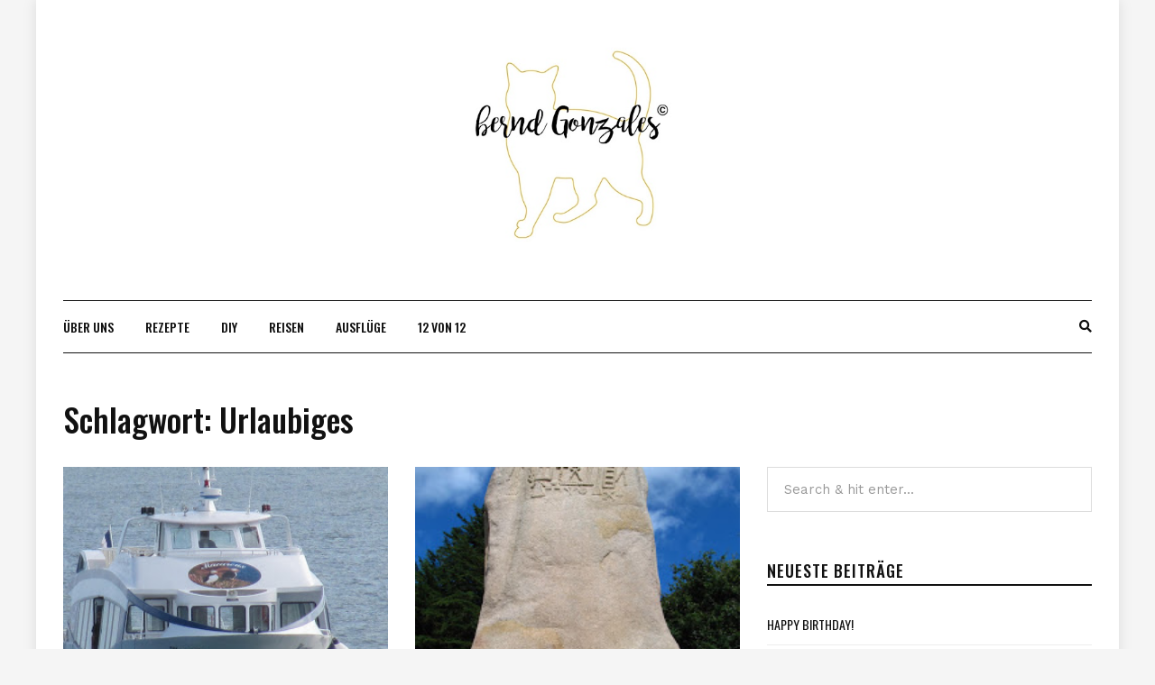

--- FILE ---
content_type: text/html; charset=UTF-8
request_url: https://berndgonzales.de/tag/urlaubiges/page/10/
body_size: 59920
content:
<!DOCTYPE HTML>
<html lang="de">
<head>
    <meta charset="UTF-8"/>
    <meta http-equiv="X-UA-Compatible" content="IE=edge"/>
    <meta name="viewport" content="width=device-width, initial-scale=1"/>
    <title>Urlaubiges &#8211; Seite 10 &#8211; Bernd Gonzales</title>
<meta name='robots' content='max-image-preview:large' />
<link rel='dns-prefetch' href='//fonts.googleapis.com' />
<link rel="alternate" type="application/rss+xml" title="Bernd Gonzales &raquo; Feed" href="https://berndgonzales.de/feed/" />
<link rel="alternate" type="application/rss+xml" title="Bernd Gonzales &raquo; Kommentar-Feed" href="https://berndgonzales.de/comments/feed/" />
<link rel="alternate" type="application/rss+xml" title="Bernd Gonzales &raquo; Urlaubiges Schlagwort-Feed" href="https://berndgonzales.de/tag/urlaubiges/feed/" />
<style id='wp-img-auto-sizes-contain-inline-css' type='text/css'>
img:is([sizes=auto i],[sizes^="auto," i]){contain-intrinsic-size:3000px 1500px}
/*# sourceURL=wp-img-auto-sizes-contain-inline-css */
</style>
<style id='wp-emoji-styles-inline-css' type='text/css'>

	img.wp-smiley, img.emoji {
		display: inline !important;
		border: none !important;
		box-shadow: none !important;
		height: 1em !important;
		width: 1em !important;
		margin: 0 0.07em !important;
		vertical-align: -0.1em !important;
		background: none !important;
		padding: 0 !important;
	}
/*# sourceURL=wp-emoji-styles-inline-css */
</style>
<style id='wp-block-library-inline-css' type='text/css'>
:root{--wp-block-synced-color:#7a00df;--wp-block-synced-color--rgb:122,0,223;--wp-bound-block-color:var(--wp-block-synced-color);--wp-editor-canvas-background:#ddd;--wp-admin-theme-color:#007cba;--wp-admin-theme-color--rgb:0,124,186;--wp-admin-theme-color-darker-10:#006ba1;--wp-admin-theme-color-darker-10--rgb:0,107,160.5;--wp-admin-theme-color-darker-20:#005a87;--wp-admin-theme-color-darker-20--rgb:0,90,135;--wp-admin-border-width-focus:2px}@media (min-resolution:192dpi){:root{--wp-admin-border-width-focus:1.5px}}.wp-element-button{cursor:pointer}:root .has-very-light-gray-background-color{background-color:#eee}:root .has-very-dark-gray-background-color{background-color:#313131}:root .has-very-light-gray-color{color:#eee}:root .has-very-dark-gray-color{color:#313131}:root .has-vivid-green-cyan-to-vivid-cyan-blue-gradient-background{background:linear-gradient(135deg,#00d084,#0693e3)}:root .has-purple-crush-gradient-background{background:linear-gradient(135deg,#34e2e4,#4721fb 50%,#ab1dfe)}:root .has-hazy-dawn-gradient-background{background:linear-gradient(135deg,#faaca8,#dad0ec)}:root .has-subdued-olive-gradient-background{background:linear-gradient(135deg,#fafae1,#67a671)}:root .has-atomic-cream-gradient-background{background:linear-gradient(135deg,#fdd79a,#004a59)}:root .has-nightshade-gradient-background{background:linear-gradient(135deg,#330968,#31cdcf)}:root .has-midnight-gradient-background{background:linear-gradient(135deg,#020381,#2874fc)}:root{--wp--preset--font-size--normal:16px;--wp--preset--font-size--huge:42px}.has-regular-font-size{font-size:1em}.has-larger-font-size{font-size:2.625em}.has-normal-font-size{font-size:var(--wp--preset--font-size--normal)}.has-huge-font-size{font-size:var(--wp--preset--font-size--huge)}.has-text-align-center{text-align:center}.has-text-align-left{text-align:left}.has-text-align-right{text-align:right}.has-fit-text{white-space:nowrap!important}#end-resizable-editor-section{display:none}.aligncenter{clear:both}.items-justified-left{justify-content:flex-start}.items-justified-center{justify-content:center}.items-justified-right{justify-content:flex-end}.items-justified-space-between{justify-content:space-between}.screen-reader-text{border:0;clip-path:inset(50%);height:1px;margin:-1px;overflow:hidden;padding:0;position:absolute;width:1px;word-wrap:normal!important}.screen-reader-text:focus{background-color:#ddd;clip-path:none;color:#444;display:block;font-size:1em;height:auto;left:5px;line-height:normal;padding:15px 23px 14px;text-decoration:none;top:5px;width:auto;z-index:100000}html :where(.has-border-color){border-style:solid}html :where([style*=border-top-color]){border-top-style:solid}html :where([style*=border-right-color]){border-right-style:solid}html :where([style*=border-bottom-color]){border-bottom-style:solid}html :where([style*=border-left-color]){border-left-style:solid}html :where([style*=border-width]){border-style:solid}html :where([style*=border-top-width]){border-top-style:solid}html :where([style*=border-right-width]){border-right-style:solid}html :where([style*=border-bottom-width]){border-bottom-style:solid}html :where([style*=border-left-width]){border-left-style:solid}html :where(img[class*=wp-image-]){height:auto;max-width:100%}:where(figure){margin:0 0 1em}html :where(.is-position-sticky){--wp-admin--admin-bar--position-offset:var(--wp-admin--admin-bar--height,0px)}@media screen and (max-width:600px){html :where(.is-position-sticky){--wp-admin--admin-bar--position-offset:0px}}

/*# sourceURL=wp-block-library-inline-css */
</style><style id='global-styles-inline-css' type='text/css'>
:root{--wp--preset--aspect-ratio--square: 1;--wp--preset--aspect-ratio--4-3: 4/3;--wp--preset--aspect-ratio--3-4: 3/4;--wp--preset--aspect-ratio--3-2: 3/2;--wp--preset--aspect-ratio--2-3: 2/3;--wp--preset--aspect-ratio--16-9: 16/9;--wp--preset--aspect-ratio--9-16: 9/16;--wp--preset--color--black: #000000;--wp--preset--color--cyan-bluish-gray: #abb8c3;--wp--preset--color--white: #ffffff;--wp--preset--color--pale-pink: #f78da7;--wp--preset--color--vivid-red: #cf2e2e;--wp--preset--color--luminous-vivid-orange: #ff6900;--wp--preset--color--luminous-vivid-amber: #fcb900;--wp--preset--color--light-green-cyan: #7bdcb5;--wp--preset--color--vivid-green-cyan: #00d084;--wp--preset--color--pale-cyan-blue: #8ed1fc;--wp--preset--color--vivid-cyan-blue: #0693e3;--wp--preset--color--vivid-purple: #9b51e0;--wp--preset--gradient--vivid-cyan-blue-to-vivid-purple: linear-gradient(135deg,rgb(6,147,227) 0%,rgb(155,81,224) 100%);--wp--preset--gradient--light-green-cyan-to-vivid-green-cyan: linear-gradient(135deg,rgb(122,220,180) 0%,rgb(0,208,130) 100%);--wp--preset--gradient--luminous-vivid-amber-to-luminous-vivid-orange: linear-gradient(135deg,rgb(252,185,0) 0%,rgb(255,105,0) 100%);--wp--preset--gradient--luminous-vivid-orange-to-vivid-red: linear-gradient(135deg,rgb(255,105,0) 0%,rgb(207,46,46) 100%);--wp--preset--gradient--very-light-gray-to-cyan-bluish-gray: linear-gradient(135deg,rgb(238,238,238) 0%,rgb(169,184,195) 100%);--wp--preset--gradient--cool-to-warm-spectrum: linear-gradient(135deg,rgb(74,234,220) 0%,rgb(151,120,209) 20%,rgb(207,42,186) 40%,rgb(238,44,130) 60%,rgb(251,105,98) 80%,rgb(254,248,76) 100%);--wp--preset--gradient--blush-light-purple: linear-gradient(135deg,rgb(255,206,236) 0%,rgb(152,150,240) 100%);--wp--preset--gradient--blush-bordeaux: linear-gradient(135deg,rgb(254,205,165) 0%,rgb(254,45,45) 50%,rgb(107,0,62) 100%);--wp--preset--gradient--luminous-dusk: linear-gradient(135deg,rgb(255,203,112) 0%,rgb(199,81,192) 50%,rgb(65,88,208) 100%);--wp--preset--gradient--pale-ocean: linear-gradient(135deg,rgb(255,245,203) 0%,rgb(182,227,212) 50%,rgb(51,167,181) 100%);--wp--preset--gradient--electric-grass: linear-gradient(135deg,rgb(202,248,128) 0%,rgb(113,206,126) 100%);--wp--preset--gradient--midnight: linear-gradient(135deg,rgb(2,3,129) 0%,rgb(40,116,252) 100%);--wp--preset--font-size--small: 13px;--wp--preset--font-size--medium: 20px;--wp--preset--font-size--large: 36px;--wp--preset--font-size--x-large: 42px;--wp--preset--spacing--20: 0.44rem;--wp--preset--spacing--30: 0.67rem;--wp--preset--spacing--40: 1rem;--wp--preset--spacing--50: 1.5rem;--wp--preset--spacing--60: 2.25rem;--wp--preset--spacing--70: 3.38rem;--wp--preset--spacing--80: 5.06rem;--wp--preset--shadow--natural: 6px 6px 9px rgba(0, 0, 0, 0.2);--wp--preset--shadow--deep: 12px 12px 50px rgba(0, 0, 0, 0.4);--wp--preset--shadow--sharp: 6px 6px 0px rgba(0, 0, 0, 0.2);--wp--preset--shadow--outlined: 6px 6px 0px -3px rgb(255, 255, 255), 6px 6px rgb(0, 0, 0);--wp--preset--shadow--crisp: 6px 6px 0px rgb(0, 0, 0);}:where(.is-layout-flex){gap: 0.5em;}:where(.is-layout-grid){gap: 0.5em;}body .is-layout-flex{display: flex;}.is-layout-flex{flex-wrap: wrap;align-items: center;}.is-layout-flex > :is(*, div){margin: 0;}body .is-layout-grid{display: grid;}.is-layout-grid > :is(*, div){margin: 0;}:where(.wp-block-columns.is-layout-flex){gap: 2em;}:where(.wp-block-columns.is-layout-grid){gap: 2em;}:where(.wp-block-post-template.is-layout-flex){gap: 1.25em;}:where(.wp-block-post-template.is-layout-grid){gap: 1.25em;}.has-black-color{color: var(--wp--preset--color--black) !important;}.has-cyan-bluish-gray-color{color: var(--wp--preset--color--cyan-bluish-gray) !important;}.has-white-color{color: var(--wp--preset--color--white) !important;}.has-pale-pink-color{color: var(--wp--preset--color--pale-pink) !important;}.has-vivid-red-color{color: var(--wp--preset--color--vivid-red) !important;}.has-luminous-vivid-orange-color{color: var(--wp--preset--color--luminous-vivid-orange) !important;}.has-luminous-vivid-amber-color{color: var(--wp--preset--color--luminous-vivid-amber) !important;}.has-light-green-cyan-color{color: var(--wp--preset--color--light-green-cyan) !important;}.has-vivid-green-cyan-color{color: var(--wp--preset--color--vivid-green-cyan) !important;}.has-pale-cyan-blue-color{color: var(--wp--preset--color--pale-cyan-blue) !important;}.has-vivid-cyan-blue-color{color: var(--wp--preset--color--vivid-cyan-blue) !important;}.has-vivid-purple-color{color: var(--wp--preset--color--vivid-purple) !important;}.has-black-background-color{background-color: var(--wp--preset--color--black) !important;}.has-cyan-bluish-gray-background-color{background-color: var(--wp--preset--color--cyan-bluish-gray) !important;}.has-white-background-color{background-color: var(--wp--preset--color--white) !important;}.has-pale-pink-background-color{background-color: var(--wp--preset--color--pale-pink) !important;}.has-vivid-red-background-color{background-color: var(--wp--preset--color--vivid-red) !important;}.has-luminous-vivid-orange-background-color{background-color: var(--wp--preset--color--luminous-vivid-orange) !important;}.has-luminous-vivid-amber-background-color{background-color: var(--wp--preset--color--luminous-vivid-amber) !important;}.has-light-green-cyan-background-color{background-color: var(--wp--preset--color--light-green-cyan) !important;}.has-vivid-green-cyan-background-color{background-color: var(--wp--preset--color--vivid-green-cyan) !important;}.has-pale-cyan-blue-background-color{background-color: var(--wp--preset--color--pale-cyan-blue) !important;}.has-vivid-cyan-blue-background-color{background-color: var(--wp--preset--color--vivid-cyan-blue) !important;}.has-vivid-purple-background-color{background-color: var(--wp--preset--color--vivid-purple) !important;}.has-black-border-color{border-color: var(--wp--preset--color--black) !important;}.has-cyan-bluish-gray-border-color{border-color: var(--wp--preset--color--cyan-bluish-gray) !important;}.has-white-border-color{border-color: var(--wp--preset--color--white) !important;}.has-pale-pink-border-color{border-color: var(--wp--preset--color--pale-pink) !important;}.has-vivid-red-border-color{border-color: var(--wp--preset--color--vivid-red) !important;}.has-luminous-vivid-orange-border-color{border-color: var(--wp--preset--color--luminous-vivid-orange) !important;}.has-luminous-vivid-amber-border-color{border-color: var(--wp--preset--color--luminous-vivid-amber) !important;}.has-light-green-cyan-border-color{border-color: var(--wp--preset--color--light-green-cyan) !important;}.has-vivid-green-cyan-border-color{border-color: var(--wp--preset--color--vivid-green-cyan) !important;}.has-pale-cyan-blue-border-color{border-color: var(--wp--preset--color--pale-cyan-blue) !important;}.has-vivid-cyan-blue-border-color{border-color: var(--wp--preset--color--vivid-cyan-blue) !important;}.has-vivid-purple-border-color{border-color: var(--wp--preset--color--vivid-purple) !important;}.has-vivid-cyan-blue-to-vivid-purple-gradient-background{background: var(--wp--preset--gradient--vivid-cyan-blue-to-vivid-purple) !important;}.has-light-green-cyan-to-vivid-green-cyan-gradient-background{background: var(--wp--preset--gradient--light-green-cyan-to-vivid-green-cyan) !important;}.has-luminous-vivid-amber-to-luminous-vivid-orange-gradient-background{background: var(--wp--preset--gradient--luminous-vivid-amber-to-luminous-vivid-orange) !important;}.has-luminous-vivid-orange-to-vivid-red-gradient-background{background: var(--wp--preset--gradient--luminous-vivid-orange-to-vivid-red) !important;}.has-very-light-gray-to-cyan-bluish-gray-gradient-background{background: var(--wp--preset--gradient--very-light-gray-to-cyan-bluish-gray) !important;}.has-cool-to-warm-spectrum-gradient-background{background: var(--wp--preset--gradient--cool-to-warm-spectrum) !important;}.has-blush-light-purple-gradient-background{background: var(--wp--preset--gradient--blush-light-purple) !important;}.has-blush-bordeaux-gradient-background{background: var(--wp--preset--gradient--blush-bordeaux) !important;}.has-luminous-dusk-gradient-background{background: var(--wp--preset--gradient--luminous-dusk) !important;}.has-pale-ocean-gradient-background{background: var(--wp--preset--gradient--pale-ocean) !important;}.has-electric-grass-gradient-background{background: var(--wp--preset--gradient--electric-grass) !important;}.has-midnight-gradient-background{background: var(--wp--preset--gradient--midnight) !important;}.has-small-font-size{font-size: var(--wp--preset--font-size--small) !important;}.has-medium-font-size{font-size: var(--wp--preset--font-size--medium) !important;}.has-large-font-size{font-size: var(--wp--preset--font-size--large) !important;}.has-x-large-font-size{font-size: var(--wp--preset--font-size--x-large) !important;}
/*# sourceURL=global-styles-inline-css */
</style>

<style id='classic-theme-styles-inline-css' type='text/css'>
/*! This file is auto-generated */
.wp-block-button__link{color:#fff;background-color:#32373c;border-radius:9999px;box-shadow:none;text-decoration:none;padding:calc(.667em + 2px) calc(1.333em + 2px);font-size:1.125em}.wp-block-file__button{background:#32373c;color:#fff;text-decoration:none}
/*# sourceURL=/wp-includes/css/classic-themes.min.css */
</style>
<link rel='stylesheet' id='dosislite-googlefonts-css' href='https://fonts.googleapis.com/css?family=Oswald%3A400%2C500%7CWork+Sans%3A400&#038;subset=latin%2Clatin-ext' type='text/css' media='all' />
<link rel='stylesheet' id='bootstrap-css' href='https://berndgonzales.de/wp-content/themes/dosislite/libs/bootstrap/bootstrap.min.css?ver=6.9' type='text/css' media='all' />
<link rel='stylesheet' id='font-awesome-css' href='https://berndgonzales.de/wp-content/themes/dosislite/libs/font-awesome/css/all.min.css?ver=6.9' type='text/css' media='all' />
<link rel='stylesheet' id='chosen-css' href='https://berndgonzales.de/wp-content/themes/dosislite/libs/chosen/chosen.css?ver=6.9' type='text/css' media='all' />
<link rel='stylesheet' id='owl-carousel-css' href='https://berndgonzales.de/wp-content/themes/dosislite/libs/owl/owl.carousel.min.css?ver=6.9' type='text/css' media='all' />
<link rel='stylesheet' id='dosislite-style-css' href='https://berndgonzales.de/wp-content/themes/dosislite/style.css?ver=6.9' type='text/css' media='all' />
<style id='dosislite-style-inline-css' type='text/css'>

            a, .sticky .post-title:before,.screen-reader-text:focus,
            .post-title a:hover, .wp-block-archives li a:hover, 
            .wp-block-categories li a:hover, .dosislite-main-menu li a:hover,
            .item-post-feature .post-cats a:hover,.widget ul li a:hover,
            .dosislite-social a:hover{
                color: #d4af37;
            }

            .dosislite-button, button, .button, input[type='submit'],
            .chosen-container .chosen-results li.highlighted,
            .dosislite-pagination .nav-links .page-numbers:hover,
            .dosislite-pagination .nav-links .page-numbers.current,
            .tagcloud a:hover,
            .post-cats a{
                background-color: #d4af37;
            }

            .blog-grid .date-post:after,
            .tagcloud a:hover{
                border-color: #d4af37;
            }
        
/*# sourceURL=dosislite-style-inline-css */
</style>
<script type="text/javascript" src="https://berndgonzales.de/wp-includes/js/jquery/jquery.min.js?ver=3.7.1" id="jquery-core-js"></script>
<script type="text/javascript" src="https://berndgonzales.de/wp-includes/js/jquery/jquery-migrate.min.js?ver=3.4.1" id="jquery-migrate-js"></script>
<link rel="https://api.w.org/" href="https://berndgonzales.de/wp-json/" /><link rel="alternate" title="JSON" type="application/json" href="https://berndgonzales.de/wp-json/wp/v2/tags/9" /><link rel="EditURI" type="application/rsd+xml" title="RSD" href="https://berndgonzales.de/xmlrpc.php?rsd" />
<meta name="generator" content="WordPress 6.9" />
<style type="text/css">.recentcomments a{display:inline !important;padding:0 !important;margin:0 !important;}</style><link rel="icon" href="https://berndgonzales.de/wp-content/uploads/2018/01/cropped-bernd-gonzales-logo-2-1-32x32.jpg" sizes="32x32" />
<link rel="icon" href="https://berndgonzales.de/wp-content/uploads/2018/01/cropped-bernd-gonzales-logo-2-1-192x192.jpg" sizes="192x192" />
<link rel="apple-touch-icon" href="https://berndgonzales.de/wp-content/uploads/2018/01/cropped-bernd-gonzales-logo-2-1-180x180.jpg" />
<meta name="msapplication-TileImage" content="https://berndgonzales.de/wp-content/uploads/2018/01/cropped-bernd-gonzales-logo-2-1-270x270.jpg" />
</head>
<body class="archive paged tag tag-urlaubiges tag-9 wp-custom-logo paged-10 tag-paged-10 wp-theme-dosislite">
        <a class="skip-link screen-reader-text" href="#content">
    Skip to content</a>
    <div class="body-overlay"></div>
        <div class="dosislite-menu-touch">
        <div class="logo-navbar">
                <a class="logo-img" href="https://berndgonzales.de/"><img src="https://berndgonzales.de/wp-content/uploads/2019/11/Bildschirmfoto-2016-05-23-um-11.36.27.png" alt="Bernd Gonzales"></a>


        </div>
        <div class="main-menu-vertical">
            <ul id="menu-bernd-menu" class="dosislite-main-menu"><li id="menu-item-4931" class="menu-item menu-item-type-post_type menu-item-object-page menu-item-4931"><a href="https://berndgonzales.de/uber-uns/">Über uns</a></li>
<li id="menu-item-5552" class="menu-item menu-item-type-post_type menu-item-object-page menu-item-5552"><a href="https://berndgonzales.de/rezepte/">Rezepte</a></li>
<li id="menu-item-16070" class="menu-item menu-item-type-post_type menu-item-object-page menu-item-16070"><a href="https://berndgonzales.de/diy/">DIY</a></li>
<li id="menu-item-7128" class="menu-item menu-item-type-post_type menu-item-object-page menu-item-7128"><a href="https://berndgonzales.de/reisenundausfluege/">Reisen</a></li>
<li id="menu-item-9286" class="menu-item menu-item-type-post_type menu-item-object-page menu-item-9286"><a href="https://berndgonzales.de/ausfluege/">Ausflüge</a></li>
<li id="menu-item-38303" class="menu-item menu-item-type-post_type menu-item-object-page menu-item-38303"><a href="https://berndgonzales.de/12-von-12/">12 von 12</a></li>
</ul>        </div>
    </div>
    <div class="main-wrapper-boxed">
        <header id="dosislite-header" class="header">
            <div class="container">
                <div class="dosislite-logo">
                        <a class="logo-img" href="https://berndgonzales.de/"><img src="https://berndgonzales.de/wp-content/uploads/2019/11/Bildschirmfoto-2016-05-23-um-11.36.27.png" alt="Bernd Gonzales"></a>


                </div>
                                <div class="header-content no_has_navbar"> 
                    <div class="navbar-col navbar-left">                        
                        <a href="javascript:void(0)" class="navbar-touch">
                            <div class="navbar-toggle">
                                <span></span>
                            </div>
                        </a>
                    </div>
                    <div class="navbar-main">
                        <div id="nav-wrapper" class="nav-main main-menu-horizontal">
                            <ul id="menu-bernd-menu-1" class="dosislite-main-menu"><li class="menu-item menu-item-type-post_type menu-item-object-page menu-item-4931"><a href="https://berndgonzales.de/uber-uns/">Über uns</a></li>
<li class="menu-item menu-item-type-post_type menu-item-object-page menu-item-5552"><a href="https://berndgonzales.de/rezepte/">Rezepte</a></li>
<li class="menu-item menu-item-type-post_type menu-item-object-page menu-item-16070"><a href="https://berndgonzales.de/diy/">DIY</a></li>
<li class="menu-item menu-item-type-post_type menu-item-object-page menu-item-7128"><a href="https://berndgonzales.de/reisenundausfluege/">Reisen</a></li>
<li class="menu-item menu-item-type-post_type menu-item-object-page menu-item-9286"><a href="https://berndgonzales.de/ausfluege/">Ausflüge</a></li>
<li class="menu-item menu-item-type-post_type menu-item-object-page menu-item-38303"><a href="https://berndgonzales.de/12-von-12/">12 von 12</a></li>
</ul>                        </div>
                    </div>
                    <div class="navbar-col navbar-end">
                        <a href="javascript:void(0)" class="menu-touch nav-right d-lg-none">
                            <div class="navbar-toggle">
                                <span></span>
                                <span></span>
                                <span></span>
                            </div>
                        </a>
                        <a class="navbar-search" href="javascript:void(0)"><i class="fas fa-search"></i></a>
                        <div class="nav-search-hear">
                            <form role="search" method="get" class="searchform" action="https://berndgonzales.de/">
	<input type="text" class="text" placeholder="Search &amp; hit enter..." name="s" />
</form>                            <a href="javascript:void(0)" class="close-search"><i class="fas fa-times"></i></a>
                        </div>
                    </div>
                </div>
            </div>
        </header>
        <div id="content" class="dosislite-primary">
    <div class="main-contaier">
    <div class="container">
        <div class="archive-box main-blog">
            <h1>Schlagwort: <span>Urlaubiges</span></h1>        </div>    
        <div class="row wrapper-main-content">
            <div class="has-sidebar col-md-12 col-lg-8">
            <div class="dosislite-blog blog-grid blog-2cols-grid">
        <div class="row">
                                <div class="col-md-6 post-927 post type-post status-publish format-standard has-post-thumbnail hentry category-uncategorized tag-frankreich tag-urlaubiges">
                <div class="post-format">
                                        <a href="https://berndgonzales.de/2012/08/urlaub-in-der-bretagne-2012-bootsfahr/" style="background-image: url('https://berndgonzales.de/wp-content/uploads/2012/08/IMG_6334.jpg');"></a>
                </div>
                <div class="post-info">
                                            <div class="date-post">
                            <span class="post-date">16</span>
                            <span class="post-month">Aug.</span>
                        </div>
                                        <div class="post-cats"><a href="https://berndgonzales.de/category/uncategorized/" rel="category tag">Uncategorized</a></div>
                    <h3 class="post-title"><a href="https://berndgonzales.de/2012/08/urlaub-in-der-bretagne-2012-bootsfahr/" rel="bookmark">Urlaub in der Bretagne 2012 &#8211; Bootsfahrt zu den Sept-Iles, 6. Tag</a></h3>
                    <div class="post-meta">
	<div class="ath-post">
		<span>by</span> Bernd Gonzales	</div>
    <div class="comment-number">
    	Ein Kommentar    </div>
</div>                    <div class="post-excerpt">Heute morgen ging der Wecker zwar früh, doch wir waren schon vorher wach. Einige von uns konnten damit besser, andere schlechter umgehen. Grund: Wir hatten...</div>
                </div>        
            </div>
                                <div class="col-md-6 post-928 post type-post status-publish format-standard has-post-thumbnail hentry category-uncategorized tag-frankreich tag-urlaubiges">
                <div class="post-format">
                                        <a href="https://berndgonzales.de/2012/08/urlaub-in-der-bretagne-2012-die_15/" style="background-image: url('https://berndgonzales.de/wp-content/uploads/2012/08/IMG_6230.jpg');"></a>
                </div>
                <div class="post-info">
                                            <div class="date-post">
                            <span class="post-date">15</span>
                            <span class="post-month">Aug.</span>
                        </div>
                                        <div class="post-cats"><a href="https://berndgonzales.de/category/uncategorized/" rel="category tag">Uncategorized</a></div>
                    <h3 class="post-title"><a href="https://berndgonzales.de/2012/08/urlaub-in-der-bretagne-2012-die_15/" rel="bookmark">Urlaub in der Bretagne 2012 &#8211; Die Corniche de l´Amorique, 5. Tag</a></h3>
                    <div class="post-meta">
	<div class="ath-post">
		<span>by</span> Bernd Gonzales	</div>
    <div class="comment-number">
    	Keine Kommentare    </div>
</div>                    <div class="post-excerpt">Heute ist hier Feiertag und die Möglichkeiten etwas zu unternehmen sind begrenzt, deshalb wollten wir die Zeit nutzen und die Küstenstraße entlangfahren. Wir starteten die...</div>
                </div>        
            </div>
                                <div class="col-md-6 post-929 post type-post status-publish format-standard has-post-thumbnail hentry category-uncategorized tag-akustisches tag-urlaubiges">
                <div class="post-format">
                                        <a href="https://berndgonzales.de/2012/08/urlaubssong/" style="background-image: url('https://berndgonzales.de/wp-content/uploads/2012/08/hqdefault-2.jpg');"></a>
                </div>
                <div class="post-info">
                                            <div class="date-post">
                            <span class="post-date">15</span>
                            <span class="post-month">Aug.</span>
                        </div>
                                        <div class="post-cats"><a href="https://berndgonzales.de/category/uncategorized/" rel="category tag">Uncategorized</a></div>
                    <h3 class="post-title"><a href="https://berndgonzales.de/2012/08/urlaubssong/" rel="bookmark">Urlaub in der Bretagne 2012 &#8211; Urlaubssong</a></h3>
                    <div class="post-meta">
	<div class="ath-post">
		<span>by</span> Bernd Gonzales	</div>
    <div class="comment-number">
    	Keine Kommentare    </div>
</div>                    <div class="post-excerpt">Liebster Herr Katz, bei all den schlimmen Urlaubssongs, mit denen uns das französische Radio gar furchtbar die Ohren umspült, ist das hier unser ganz eigener,...</div>
                </div>        
            </div>
                                <div class="col-md-6 post-930 post type-post status-publish format-standard has-post-thumbnail hentry category-uncategorized tag-frankreich tag-urlaubiges">
                <div class="post-format">
                                        <a href="https://berndgonzales.de/2012/08/urlaub-in-der-bretagne-2012-tregastel_4594/" style="background-image: url('https://berndgonzales.de/wp-content/uploads/2012/08/IMG_6213.jpg');"></a>
                </div>
                <div class="post-info">
                                            <div class="date-post">
                            <span class="post-date">14</span>
                            <span class="post-month">Aug.</span>
                        </div>
                                        <div class="post-cats"><a href="https://berndgonzales.de/category/uncategorized/" rel="category tag">Uncategorized</a></div>
                    <h3 class="post-title"><a href="https://berndgonzales.de/2012/08/urlaub-in-der-bretagne-2012-tregastel_4594/" rel="bookmark">Urlaub in der Bretagne 2012 &#8211; Trégastel Nachtwanderung, 4. Tag</a></h3>
                    <div class="post-meta">
	<div class="ath-post">
		<span>by</span> Bernd Gonzales	</div>
    <div class="comment-number">
    	Keine Kommentare    </div>
</div>                    <div class="post-excerpt">Nach dem Abendessen und einer Scrabblerunde um eine Massageeinheit, bei der wir uns über das Wort &#8222;ölender&#8220; fast in die Haare bekommen haben (beim nächsten...</div>
                </div>        
            </div>
                                <div class="col-md-6 post-931 post type-post status-publish format-standard has-post-thumbnail hentry category-uncategorized tag-frankreich tag-reise tag-urlaubiges">
                <div class="post-format">
                                        <a href="https://berndgonzales.de/2012/08/urlaub-in-der-bretagne-2012-tregastel_14/" style="background-image: url('https://berndgonzales.de/wp-content/uploads/2012/08/IMG_6177.jpg');"></a>
                </div>
                <div class="post-info">
                                            <div class="date-post">
                            <span class="post-date">14</span>
                            <span class="post-month">Aug.</span>
                        </div>
                                        <div class="post-cats"><a href="https://berndgonzales.de/category/uncategorized/" rel="category tag">Uncategorized</a></div>
                    <h3 class="post-title"><a href="https://berndgonzales.de/2012/08/urlaub-in-der-bretagne-2012-tregastel_14/" rel="bookmark">Urlaub in der Bretagne 2012 &#8211; Trégastel und Ploumanac´h, 4. Tag</a></h3>
                    <div class="post-meta">
	<div class="ath-post">
		<span>by</span> Bernd Gonzales	</div>
    <div class="comment-number">
    	Keine Kommentare    </div>
</div>                    <div class="post-excerpt">Heute hatten wir uns dazu entschieden  den 4- Stunden- Wanderweg aus unserem Bretagne&#8211; Wanderführer zu laufen bzw. zu klettern. Nach einer ausführlichen Frühstücksstärkung ging es...</div>
                </div>        
            </div>
                                <div class="col-md-6 post-932 post type-post status-publish format-standard has-post-thumbnail hentry category-uncategorized tag-frankreich tag-urlaubiges">
                <div class="post-format">
                                        <a href="https://berndgonzales.de/2012/08/urlaub-in-der-bretagne-2012-tregastel_13/" style="background-image: url('https://berndgonzales.de/wp-content/uploads/2012/08/IMG_6083.jpg');"></a>
                </div>
                <div class="post-info">
                                            <div class="date-post">
                            <span class="post-date">13</span>
                            <span class="post-month">Aug.</span>
                        </div>
                                        <div class="post-cats"><a href="https://berndgonzales.de/category/uncategorized/" rel="category tag">Uncategorized</a></div>
                    <h3 class="post-title"><a href="https://berndgonzales.de/2012/08/urlaub-in-der-bretagne-2012-tregastel_13/" rel="bookmark">Urlaub in der Bretagne 2012 &#8211; Trégastel, Regen, Regen, Regen, 3. Tag</a></h3>
                    <div class="post-meta">
	<div class="ath-post">
		<span>by</span> Bernd Gonzales	</div>
    <div class="comment-number">
    	Keine Kommentare    </div>
</div>                    <div class="post-excerpt">Nachdem wir bis mitten in die Nacht die Abschlussfeier der Olympischen Spiele auf französisch geguckt und dabei eine gutschmeckende und von zuhause mitgebrachte, italienische Flasche...</div>
                </div>        
            </div>
                                <div class="col-md-6 post-933 post type-post status-publish format-standard has-post-thumbnail hentry category-uncategorized tag-frankreich tag-reise tag-urlaubiges">
                <div class="post-format">
                                        <a href="https://berndgonzales.de/2012/08/urlaub-in-der-bretagne-2012-tregaste/" style="background-image: url('https://berndgonzales.de/wp-content/uploads/2012/08/IMG_6011.jpg');"></a>
                </div>
                <div class="post-info">
                                            <div class="date-post">
                            <span class="post-date">12</span>
                            <span class="post-month">Aug.</span>
                        </div>
                                        <div class="post-cats"><a href="https://berndgonzales.de/category/uncategorized/" rel="category tag">Uncategorized</a></div>
                    <h3 class="post-title"><a href="https://berndgonzales.de/2012/08/urlaub-in-der-bretagne-2012-tregaste/" rel="bookmark">Urlaub in der Bretagne 2012 &#8211; Trégastel, 24 Stunden- Rennen, 2. Tag</a></h3>
                    <div class="post-meta">
	<div class="ath-post">
		<span>by</span> Bernd Gonzales	</div>
    <div class="comment-number">
    	Keine Kommentare    </div>
</div>                    <div class="post-excerpt">Heute Morgen wurden wir vom Sonnenschein geweckt. Was für eine Begrüßung! Nach der ausgiebigen Dusche im Minibad, gab es ein noch ausgiebigeres Frühstück mit allem,...</div>
                </div>        
            </div>
                                <div class="col-md-6 post-934 post type-post status-publish format-standard has-post-thumbnail hentry category-uncategorized tag-frankreich tag-katziges tag-urlaubiges">
                <div class="post-format">
                                        <a href="https://berndgonzales.de/2012/08/urlaub-in-der-bretagne-2012-zwischenruf/" style="background-image: url('https://berndgonzales.de/wp-content/uploads/2012/08/IMG_6227.jpg');"></a>
                </div>
                <div class="post-info">
                                            <div class="date-post">
                            <span class="post-date">11</span>
                            <span class="post-month">Aug.</span>
                        </div>
                                        <div class="post-cats"><a href="https://berndgonzales.de/category/uncategorized/" rel="category tag">Uncategorized</a></div>
                    <h3 class="post-title"><a href="https://berndgonzales.de/2012/08/urlaub-in-der-bretagne-2012-zwischenruf/" rel="bookmark">Urlaub in der Bretagne 2012 &#8211; Zwischenruf</a></h3>
                    <div class="post-meta">
	<div class="ath-post">
		<span>by</span> Bernd Gonzales	</div>
    <div class="comment-number">
    	Keine Kommentare    </div>
</div>                    <div class="post-excerpt">Vergib uns Bernd, es waren zu viele. Und auch noch zu jeder Tageszeit&#8230; (wir haben aber nur geschaut) Eine Auswahl: (Alle Bilder von uns)</div>
                </div>        
            </div>
                                <div class="col-md-6 post-935 post type-post status-publish format-standard has-post-thumbnail hentry category-uncategorized tag-frankreich tag-reise tag-urlaubiges">
                <div class="post-format">
                                        <a href="https://berndgonzales.de/2012/08/urlaub-in-der-bretagne-2012-anreise-und/" style="background-image: url('https://berndgonzales.de/wp-content/uploads/2012/08/IMG_6064.jpg');"></a>
                </div>
                <div class="post-info">
                                            <div class="date-post">
                            <span class="post-date">11</span>
                            <span class="post-month">Aug.</span>
                        </div>
                                        <div class="post-cats"><a href="https://berndgonzales.de/category/uncategorized/" rel="category tag">Uncategorized</a></div>
                    <h3 class="post-title"><a href="https://berndgonzales.de/2012/08/urlaub-in-der-bretagne-2012-anreise-und/" rel="bookmark">Urlaub in der Bretagne 2012 &#8211; Anreise und Ziel, Trégastel, 1. Tag</a></h3>
                    <div class="post-meta">
	<div class="ath-post">
		<span>by</span> Bernd Gonzales	</div>
    <div class="comment-number">
    	Keine Kommentare    </div>
</div>                    <div class="post-excerpt">Zur Feier des Tages schreiben wir hier heute mal gemeinsam. Wir beide und unsere neuen &#8222;Amis&#8220;, die beiden Pferde, die uns beim Tippen über die...</div>
                </div>        
            </div>
                                <div class="col-md-6 post-936 post type-post status-publish format-standard has-post-thumbnail hentry category-uncategorized tag-frankreich tag-katziges tag-urlaubiges">
                <div class="post-format">
                                        <a href="https://berndgonzales.de/2012/08/urlaub-in-der-bretagne-2012-anreise-tag_9597/" style="background-image: url('https://berndgonzales.de/wp-content/uploads/2012/08/IMG_5898.jpg');"></a>
                </div>
                <div class="post-info">
                                            <div class="date-post">
                            <span class="post-date">10</span>
                            <span class="post-month">Aug.</span>
                        </div>
                                        <div class="post-cats"><a href="https://berndgonzales.de/category/uncategorized/" rel="category tag">Uncategorized</a></div>
                    <h3 class="post-title"><a href="https://berndgonzales.de/2012/08/urlaub-in-der-bretagne-2012-anreise-tag_9597/" rel="bookmark">Urlaub in der Bretagne 2012 &#8211; Anreise, Tag 2 &#8211; Nachtrag</a></h3>
                    <div class="post-meta">
	<div class="ath-post">
		<span>by</span> Bernd Gonzales	</div>
    <div class="comment-number">
    	Keine Kommentare    </div>
</div>                    <div class="post-excerpt">Ach so: Bernd, wir haben jemanden kennengelernt. Aber mach dir keine Sorgen, wir haben ihn hier gelassen. (Bild von uns)</div>
                </div>        
            </div>
            </div>
    </div>
    <div class="dosislite-pagination">
	<nav class="navigation pagination" aria-label="Seitennummerierung der Beiträge">
		<h2 class="screen-reader-text">Seitennummerierung der Beiträge</h2>
		<div class="nav-links"><a class="prev page-numbers" href="https://berndgonzales.de/tag/urlaubiges/page/9/"><span class="fa fa-angle-left"></span></a>
<a class="page-numbers" href="https://berndgonzales.de/tag/urlaubiges/">1</a>
<span class="page-numbers dots">&hellip;</span>
<a class="page-numbers" href="https://berndgonzales.de/tag/urlaubiges/page/9/">9</a>
<span aria-current="page" class="page-numbers current">10</span>
<a class="page-numbers" href="https://berndgonzales.de/tag/urlaubiges/page/11/">11</a>
<a class="next page-numbers" href="https://berndgonzales.de/tag/urlaubiges/page/11/"><span class="fa fa-angle-right"></span></a></div>
	</nav>    </div>
                </div>
                        <div class="col-md-12 col-lg-4">
                <aside id="sidebar" class="sidebar">
                    <div id="search-2" class="widget widget_search"><form role="search" method="get" class="searchform" action="https://berndgonzales.de/">
	<input type="text" class="text" placeholder="Search &amp; hit enter..." name="s" />
</form></div>
		<div id="recent-posts-2" class="widget widget_recent_entries">
		<h4 class="widget-title">Neueste Beiträge</h4>
		<ul>
											<li>
					<a href="https://berndgonzales.de/2026/01/happy-birthday/">Happy Birthday!</a>
									</li>
											<li>
					<a href="https://berndgonzales.de/2026/01/12-von-12-im-januar-2026-the-glatteis-takes-it-all/">12 von 12 im Januar 2026 (The Glatteis takes it all)</a>
									</li>
											<li>
					<a href="https://berndgonzales.de/2025/11/12-von-12-im-november-2025/">12 von 12 im November 2025 (Ganz schön dunkel)</a>
									</li>
											<li>
					<a href="https://berndgonzales.de/2025/08/david-und-michelle-unerfuellter-kinderwunsch-unsere-chance-auf-familienglueck/">David und Michelle: Unerfüllter Kinderwunsch &#8211; Unsere Chance auf Familienglück</a>
									</li>
											<li>
					<a href="https://berndgonzales.de/2025/05/12-von-12-im-mai-2025-koelle-es-bunk/">12 von 12 im Mai 2025 (Kölle es bunk!)</a>
									</li>
					</ul>

		</div><div id="recent-comments-2" class="widget widget_recent_comments"><h4 class="widget-title">Neueste Kommentare</h4><ul id="recentcomments"><li class="recentcomments"><span class="comment-author-link"><a href="http://www.berndgonzales.de" class="url" rel="ugc external nofollow">Bernd Gonzales</a></span> bei <a href="https://berndgonzales.de/2026/01/12-von-12-im-januar-2026-the-glatteis-takes-it-all/#comment-1503">12 von 12 im Januar 2026 (The Glatteis takes it all)</a></li><li class="recentcomments"><span class="comment-author-link"><a href="http://www.berndgonzales.de" class="url" rel="ugc external nofollow">Bernd Gonzales</a></span> bei <a href="https://berndgonzales.de/2026/01/12-von-12-im-januar-2026-the-glatteis-takes-it-all/#comment-1502">12 von 12 im Januar 2026 (The Glatteis takes it all)</a></li><li class="recentcomments"><span class="comment-author-link"><a href="https://www.kerstin-selle.com" class="url" rel="ugc external nofollow">Kerstin</a></span> bei <a href="https://berndgonzales.de/2026/01/12-von-12-im-januar-2026-the-glatteis-takes-it-all/#comment-1496">12 von 12 im Januar 2026 (The Glatteis takes it all)</a></li><li class="recentcomments"><span class="comment-author-link"><a href="https://happy-bestager.de" class="url" rel="ugc external nofollow">Antonette von Happy Best Ager</a></span> bei <a href="https://berndgonzales.de/2026/01/12-von-12-im-januar-2026-the-glatteis-takes-it-all/#comment-1495">12 von 12 im Januar 2026 (The Glatteis takes it all)</a></li><li class="recentcomments"><span class="comment-author-link"><a href="https://berndgonzales.de/2025/11/12-von-12-im-november-2025/" class="url" rel="ugc">12 von 12 im November 2025 (Ganz schön dunkel) - Bernd Gonzales</a></span> bei <a href="https://berndgonzales.de/2025/05/12-von-12-im-mai-2025-koelle-es-bunk/#comment-1421">12 von 12 im Mai 2025 (Kölle es bunk!)</a></li></ul></div><div id="archives-2" class="widget widget_archive"><h4 class="widget-title">Archive</h4>		<label class="screen-reader-text" for="archives-dropdown-2">Archive</label>
		<select id="archives-dropdown-2" name="archive-dropdown">
			
			<option value="">Monat auswählen</option>
				<option value='https://berndgonzales.de/2026/01/'> Januar 2026 </option>
	<option value='https://berndgonzales.de/2025/11/'> November 2025 </option>
	<option value='https://berndgonzales.de/2025/08/'> August 2025 </option>
	<option value='https://berndgonzales.de/2025/05/'> Mai 2025 </option>
	<option value='https://berndgonzales.de/2025/04/'> April 2025 </option>
	<option value='https://berndgonzales.de/2025/03/'> März 2025 </option>
	<option value='https://berndgonzales.de/2025/02/'> Februar 2025 </option>
	<option value='https://berndgonzales.de/2025/01/'> Januar 2025 </option>
	<option value='https://berndgonzales.de/2024/12/'> Dezember 2024 </option>
	<option value='https://berndgonzales.de/2023/01/'> Januar 2023 </option>
	<option value='https://berndgonzales.de/2022/01/'> Januar 2022 </option>
	<option value='https://berndgonzales.de/2021/10/'> Oktober 2021 </option>
	<option value='https://berndgonzales.de/2021/08/'> August 2021 </option>
	<option value='https://berndgonzales.de/2021/07/'> Juli 2021 </option>
	<option value='https://berndgonzales.de/2021/06/'> Juni 2021 </option>
	<option value='https://berndgonzales.de/2021/04/'> April 2021 </option>
	<option value='https://berndgonzales.de/2021/03/'> März 2021 </option>
	<option value='https://berndgonzales.de/2021/02/'> Februar 2021 </option>
	<option value='https://berndgonzales.de/2021/01/'> Januar 2021 </option>
	<option value='https://berndgonzales.de/2020/12/'> Dezember 2020 </option>
	<option value='https://berndgonzales.de/2020/11/'> November 2020 </option>
	<option value='https://berndgonzales.de/2020/10/'> Oktober 2020 </option>
	<option value='https://berndgonzales.de/2020/09/'> September 2020 </option>
	<option value='https://berndgonzales.de/2020/08/'> August 2020 </option>
	<option value='https://berndgonzales.de/2020/07/'> Juli 2020 </option>
	<option value='https://berndgonzales.de/2020/06/'> Juni 2020 </option>
	<option value='https://berndgonzales.de/2020/05/'> Mai 2020 </option>
	<option value='https://berndgonzales.de/2020/04/'> April 2020 </option>
	<option value='https://berndgonzales.de/2020/03/'> März 2020 </option>
	<option value='https://berndgonzales.de/2020/02/'> Februar 2020 </option>
	<option value='https://berndgonzales.de/2020/01/'> Januar 2020 </option>
	<option value='https://berndgonzales.de/2019/12/'> Dezember 2019 </option>
	<option value='https://berndgonzales.de/2019/11/'> November 2019 </option>
	<option value='https://berndgonzales.de/2019/10/'> Oktober 2019 </option>
	<option value='https://berndgonzales.de/2019/09/'> September 2019 </option>
	<option value='https://berndgonzales.de/2019/08/'> August 2019 </option>
	<option value='https://berndgonzales.de/2019/07/'> Juli 2019 </option>
	<option value='https://berndgonzales.de/2019/06/'> Juni 2019 </option>
	<option value='https://berndgonzales.de/2019/05/'> Mai 2019 </option>
	<option value='https://berndgonzales.de/2019/04/'> April 2019 </option>
	<option value='https://berndgonzales.de/2019/03/'> März 2019 </option>
	<option value='https://berndgonzales.de/2019/02/'> Februar 2019 </option>
	<option value='https://berndgonzales.de/2019/01/'> Januar 2019 </option>
	<option value='https://berndgonzales.de/2018/12/'> Dezember 2018 </option>
	<option value='https://berndgonzales.de/2018/11/'> November 2018 </option>
	<option value='https://berndgonzales.de/2018/10/'> Oktober 2018 </option>
	<option value='https://berndgonzales.de/2018/09/'> September 2018 </option>
	<option value='https://berndgonzales.de/2018/08/'> August 2018 </option>
	<option value='https://berndgonzales.de/2018/07/'> Juli 2018 </option>
	<option value='https://berndgonzales.de/2018/06/'> Juni 2018 </option>
	<option value='https://berndgonzales.de/2018/05/'> Mai 2018 </option>
	<option value='https://berndgonzales.de/2018/04/'> April 2018 </option>
	<option value='https://berndgonzales.de/2018/03/'> März 2018 </option>
	<option value='https://berndgonzales.de/2018/02/'> Februar 2018 </option>
	<option value='https://berndgonzales.de/2018/01/'> Januar 2018 </option>
	<option value='https://berndgonzales.de/2017/12/'> Dezember 2017 </option>
	<option value='https://berndgonzales.de/2017/11/'> November 2017 </option>
	<option value='https://berndgonzales.de/2017/10/'> Oktober 2017 </option>
	<option value='https://berndgonzales.de/2017/09/'> September 2017 </option>
	<option value='https://berndgonzales.de/2017/08/'> August 2017 </option>
	<option value='https://berndgonzales.de/2017/07/'> Juli 2017 </option>
	<option value='https://berndgonzales.de/2017/06/'> Juni 2017 </option>
	<option value='https://berndgonzales.de/2017/05/'> Mai 2017 </option>
	<option value='https://berndgonzales.de/2017/04/'> April 2017 </option>
	<option value='https://berndgonzales.de/2017/03/'> März 2017 </option>
	<option value='https://berndgonzales.de/2017/02/'> Februar 2017 </option>
	<option value='https://berndgonzales.de/2017/01/'> Januar 2017 </option>
	<option value='https://berndgonzales.de/2016/12/'> Dezember 2016 </option>
	<option value='https://berndgonzales.de/2016/11/'> November 2016 </option>
	<option value='https://berndgonzales.de/2016/10/'> Oktober 2016 </option>
	<option value='https://berndgonzales.de/2016/09/'> September 2016 </option>
	<option value='https://berndgonzales.de/2016/08/'> August 2016 </option>
	<option value='https://berndgonzales.de/2016/07/'> Juli 2016 </option>
	<option value='https://berndgonzales.de/2016/06/'> Juni 2016 </option>
	<option value='https://berndgonzales.de/2016/05/'> Mai 2016 </option>
	<option value='https://berndgonzales.de/2016/04/'> April 2016 </option>
	<option value='https://berndgonzales.de/2016/03/'> März 2016 </option>
	<option value='https://berndgonzales.de/2016/02/'> Februar 2016 </option>
	<option value='https://berndgonzales.de/2016/01/'> Januar 2016 </option>
	<option value='https://berndgonzales.de/2015/10/'> Oktober 2015 </option>
	<option value='https://berndgonzales.de/2015/09/'> September 2015 </option>
	<option value='https://berndgonzales.de/2015/08/'> August 2015 </option>
	<option value='https://berndgonzales.de/2015/07/'> Juli 2015 </option>
	<option value='https://berndgonzales.de/2015/06/'> Juni 2015 </option>
	<option value='https://berndgonzales.de/2015/05/'> Mai 2015 </option>
	<option value='https://berndgonzales.de/2015/04/'> April 2015 </option>
	<option value='https://berndgonzales.de/2015/03/'> März 2015 </option>
	<option value='https://berndgonzales.de/2015/02/'> Februar 2015 </option>
	<option value='https://berndgonzales.de/2015/01/'> Januar 2015 </option>
	<option value='https://berndgonzales.de/2014/12/'> Dezember 2014 </option>
	<option value='https://berndgonzales.de/2014/11/'> November 2014 </option>
	<option value='https://berndgonzales.de/2014/10/'> Oktober 2014 </option>
	<option value='https://berndgonzales.de/2014/09/'> September 2014 </option>
	<option value='https://berndgonzales.de/2014/08/'> August 2014 </option>
	<option value='https://berndgonzales.de/2014/07/'> Juli 2014 </option>
	<option value='https://berndgonzales.de/2014/06/'> Juni 2014 </option>
	<option value='https://berndgonzales.de/2014/05/'> Mai 2014 </option>
	<option value='https://berndgonzales.de/2014/04/'> April 2014 </option>
	<option value='https://berndgonzales.de/2014/03/'> März 2014 </option>
	<option value='https://berndgonzales.de/2014/02/'> Februar 2014 </option>
	<option value='https://berndgonzales.de/2014/01/'> Januar 2014 </option>
	<option value='https://berndgonzales.de/2013/12/'> Dezember 2013 </option>
	<option value='https://berndgonzales.de/2013/11/'> November 2013 </option>
	<option value='https://berndgonzales.de/2013/10/'> Oktober 2013 </option>
	<option value='https://berndgonzales.de/2013/09/'> September 2013 </option>
	<option value='https://berndgonzales.de/2013/08/'> August 2013 </option>
	<option value='https://berndgonzales.de/2013/07/'> Juli 2013 </option>
	<option value='https://berndgonzales.de/2013/06/'> Juni 2013 </option>
	<option value='https://berndgonzales.de/2013/05/'> Mai 2013 </option>
	<option value='https://berndgonzales.de/2013/04/'> April 2013 </option>
	<option value='https://berndgonzales.de/2013/03/'> März 2013 </option>
	<option value='https://berndgonzales.de/2013/02/'> Februar 2013 </option>
	<option value='https://berndgonzales.de/2013/01/'> Januar 2013 </option>
	<option value='https://berndgonzales.de/2012/12/'> Dezember 2012 </option>
	<option value='https://berndgonzales.de/2012/11/'> November 2012 </option>
	<option value='https://berndgonzales.de/2012/10/'> Oktober 2012 </option>
	<option value='https://berndgonzales.de/2012/09/'> September 2012 </option>
	<option value='https://berndgonzales.de/2012/08/'> August 2012 </option>
	<option value='https://berndgonzales.de/2012/07/'> Juli 2012 </option>
	<option value='https://berndgonzales.de/2012/06/'> Juni 2012 </option>
	<option value='https://berndgonzales.de/2012/05/'> Mai 2012 </option>
	<option value='https://berndgonzales.de/2012/04/'> April 2012 </option>
	<option value='https://berndgonzales.de/2012/03/'> März 2012 </option>
	<option value='https://berndgonzales.de/2012/02/'> Februar 2012 </option>
	<option value='https://berndgonzales.de/2012/01/'> Januar 2012 </option>

		</select>

			<script type="text/javascript">
/* <![CDATA[ */

( ( dropdownId ) => {
	const dropdown = document.getElementById( dropdownId );
	function onSelectChange() {
		setTimeout( () => {
			if ( 'escape' === dropdown.dataset.lastkey ) {
				return;
			}
			if ( dropdown.value ) {
				document.location.href = dropdown.value;
			}
		}, 250 );
	}
	function onKeyUp( event ) {
		if ( 'Escape' === event.key ) {
			dropdown.dataset.lastkey = 'escape';
		} else {
			delete dropdown.dataset.lastkey;
		}
	}
	function onClick() {
		delete dropdown.dataset.lastkey;
	}
	dropdown.addEventListener( 'keyup', onKeyUp );
	dropdown.addEventListener( 'click', onClick );
	dropdown.addEventListener( 'change', onSelectChange );
})( "archives-dropdown-2" );

//# sourceURL=WP_Widget_Archives%3A%3Awidget
/* ]]> */
</script>
</div>                </aside>
            </div>
                    </div>
    </div>
</div>
    </div><!-- #dosislite-primary -->
    <footer id="dosislite-footer">
                <div class="footer-ins">
            <div id="text-4" class="widget widget_text">			<div class="textwidget"><p><a href="https://berndgonzales.de/impressum/">Impressum</a> // <a href="https://berndgonzales.de/datenschutzrichtlinie/">Datenschutzrichtlinie</a> // <a href="https://berndgonzales.de/impressum_8/">Disclaimer</a></p>
</div>
		</div>        </div>
               
        <div class="main-footer">
            <div class="container">
                <div class="logo-footer">
                                        <h2 class="text-logo">Bernd Gonzales</h2>
                                        <span class="tagline">Köln - Kinder - Kunterbunt</span>
                </div>
                <div class="copyright">
                    Copyright @2020 Bernd Gonzales                </div>
                <div class="footer-social dosislite-social">
                                        <a href="https://www.facebook.com/berndgonzalesblog/"><i class="fab fa-facebook-f"></i></a>
                                                            <a href="https://twitter.com/Bernd_Gonzales"><i class="fab fa-twitter"></i></a>
                                                            <a href="http://www.pinterest.com/bernd_gonzales"><i class="fab fa-pinterest"></i></a>
                                                            <a href="https://www.instagram.com/berndgonzalesblog"><i class="fab fa-instagram"></i></a>
                                         
                                    </div>
            </div>
        </div>
    </footer>
</div>
    <script type="speculationrules">
{"prefetch":[{"source":"document","where":{"and":[{"href_matches":"/*"},{"not":{"href_matches":["/wp-*.php","/wp-admin/*","/wp-content/uploads/*","/wp-content/*","/wp-content/plugins/*","/wp-content/themes/dosislite/*","/*\\?(.+)"]}},{"not":{"selector_matches":"a[rel~=\"nofollow\"]"}},{"not":{"selector_matches":".no-prefetch, .no-prefetch a"}}]},"eagerness":"conservative"}]}
</script>
	<script>
	/(trident|msie)/i.test(navigator.userAgent)&&document.getElementById&&window.addEventListener&&window.addEventListener("hashchange",function(){var t,e=location.hash.substring(1);/^[A-z0-9_-]+$/.test(e)&&(t=document.getElementById(e))&&(/^(?:a|select|input|button|textarea)$/i.test(t.tagName)||(t.tabIndex=-1),t.focus())},!1);
	</script>
	<script type="text/javascript" src="https://berndgonzales.de/wp-content/themes/dosislite/libs/fitvids/fitvids.js?ver=6.9" id="fitvids-js"></script>
<script type="text/javascript" src="https://berndgonzales.de/wp-content/themes/dosislite/libs/owl/owl.carousel.min.js?ver=6.9" id="owl-carousel-js"></script>
<script type="text/javascript" src="https://berndgonzales.de/wp-content/themes/dosislite/libs/chosen/chosen.js?ver=6.9" id="chosen-js"></script>
<script type="text/javascript" src="https://berndgonzales.de/wp-includes/js/imagesloaded.min.js?ver=5.0.0" id="imagesloaded-js"></script>
<script type="text/javascript" src="https://berndgonzales.de/wp-content/themes/dosislite/assets/js/dosislite-scripts.js?ver=6.9" id="dosislite-scripts-js"></script>
<script id="wp-emoji-settings" type="application/json">
{"baseUrl":"https://s.w.org/images/core/emoji/17.0.2/72x72/","ext":".png","svgUrl":"https://s.w.org/images/core/emoji/17.0.2/svg/","svgExt":".svg","source":{"concatemoji":"https://berndgonzales.de/wp-includes/js/wp-emoji-release.min.js?ver=6.9"}}
</script>
<script type="module">
/* <![CDATA[ */
/*! This file is auto-generated */
const a=JSON.parse(document.getElementById("wp-emoji-settings").textContent),o=(window._wpemojiSettings=a,"wpEmojiSettingsSupports"),s=["flag","emoji"];function i(e){try{var t={supportTests:e,timestamp:(new Date).valueOf()};sessionStorage.setItem(o,JSON.stringify(t))}catch(e){}}function c(e,t,n){e.clearRect(0,0,e.canvas.width,e.canvas.height),e.fillText(t,0,0);t=new Uint32Array(e.getImageData(0,0,e.canvas.width,e.canvas.height).data);e.clearRect(0,0,e.canvas.width,e.canvas.height),e.fillText(n,0,0);const a=new Uint32Array(e.getImageData(0,0,e.canvas.width,e.canvas.height).data);return t.every((e,t)=>e===a[t])}function p(e,t){e.clearRect(0,0,e.canvas.width,e.canvas.height),e.fillText(t,0,0);var n=e.getImageData(16,16,1,1);for(let e=0;e<n.data.length;e++)if(0!==n.data[e])return!1;return!0}function u(e,t,n,a){switch(t){case"flag":return n(e,"\ud83c\udff3\ufe0f\u200d\u26a7\ufe0f","\ud83c\udff3\ufe0f\u200b\u26a7\ufe0f")?!1:!n(e,"\ud83c\udde8\ud83c\uddf6","\ud83c\udde8\u200b\ud83c\uddf6")&&!n(e,"\ud83c\udff4\udb40\udc67\udb40\udc62\udb40\udc65\udb40\udc6e\udb40\udc67\udb40\udc7f","\ud83c\udff4\u200b\udb40\udc67\u200b\udb40\udc62\u200b\udb40\udc65\u200b\udb40\udc6e\u200b\udb40\udc67\u200b\udb40\udc7f");case"emoji":return!a(e,"\ud83e\u1fac8")}return!1}function f(e,t,n,a){let r;const o=(r="undefined"!=typeof WorkerGlobalScope&&self instanceof WorkerGlobalScope?new OffscreenCanvas(300,150):document.createElement("canvas")).getContext("2d",{willReadFrequently:!0}),s=(o.textBaseline="top",o.font="600 32px Arial",{});return e.forEach(e=>{s[e]=t(o,e,n,a)}),s}function r(e){var t=document.createElement("script");t.src=e,t.defer=!0,document.head.appendChild(t)}a.supports={everything:!0,everythingExceptFlag:!0},new Promise(t=>{let n=function(){try{var e=JSON.parse(sessionStorage.getItem(o));if("object"==typeof e&&"number"==typeof e.timestamp&&(new Date).valueOf()<e.timestamp+604800&&"object"==typeof e.supportTests)return e.supportTests}catch(e){}return null}();if(!n){if("undefined"!=typeof Worker&&"undefined"!=typeof OffscreenCanvas&&"undefined"!=typeof URL&&URL.createObjectURL&&"undefined"!=typeof Blob)try{var e="postMessage("+f.toString()+"("+[JSON.stringify(s),u.toString(),c.toString(),p.toString()].join(",")+"));",a=new Blob([e],{type:"text/javascript"});const r=new Worker(URL.createObjectURL(a),{name:"wpTestEmojiSupports"});return void(r.onmessage=e=>{i(n=e.data),r.terminate(),t(n)})}catch(e){}i(n=f(s,u,c,p))}t(n)}).then(e=>{for(const n in e)a.supports[n]=e[n],a.supports.everything=a.supports.everything&&a.supports[n],"flag"!==n&&(a.supports.everythingExceptFlag=a.supports.everythingExceptFlag&&a.supports[n]);var t;a.supports.everythingExceptFlag=a.supports.everythingExceptFlag&&!a.supports.flag,a.supports.everything||((t=a.source||{}).concatemoji?r(t.concatemoji):t.wpemoji&&t.twemoji&&(r(t.twemoji),r(t.wpemoji)))});
//# sourceURL=https://berndgonzales.de/wp-includes/js/wp-emoji-loader.min.js
/* ]]> */
</script>
</body>
</html>